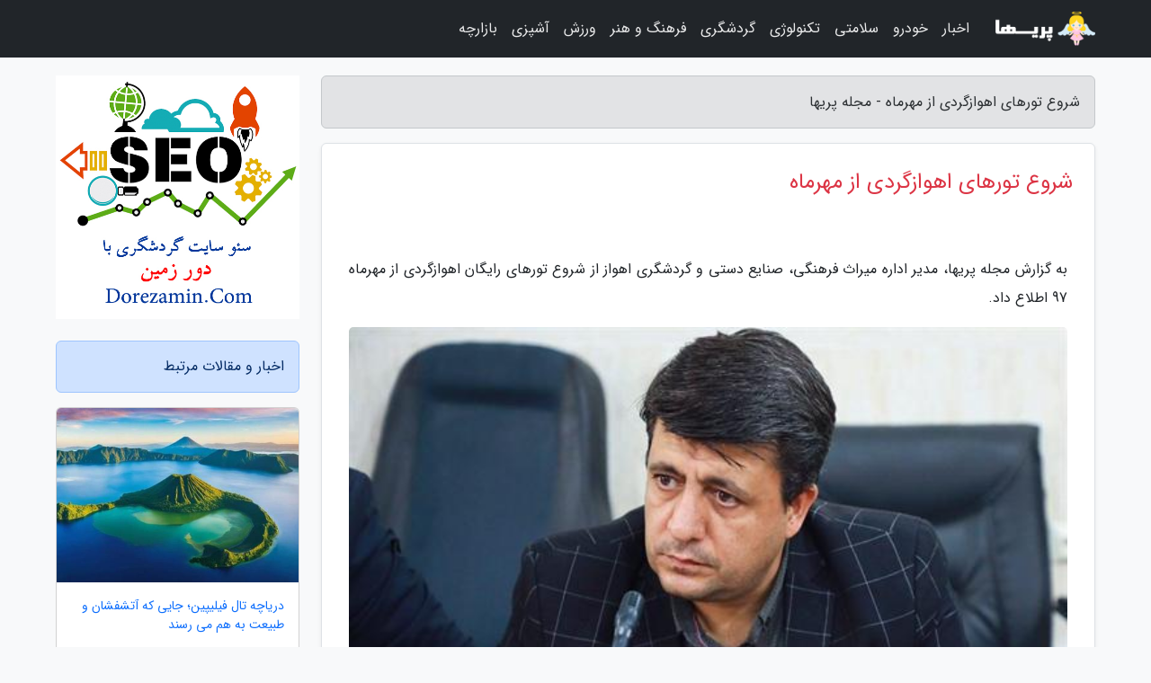

--- FILE ---
content_type: text/html; charset=UTF-8
request_url: https://pariha.com/post/%D8%A2%D8%BA%D8%A7%D8%B2-%D8%AA%D9%88%D8%B1%D9%87%D8%A7%DB%8C-%D8%A7%D9%87%D9%88%D8%A7%D8%B2%DA%AF%D8%B1%D8%AF%DB%8C-%D8%A7%D8%B2-%D9%85%D9%87%D8%B1%D9%85%D8%A7%D9%87-4047
body_size: 6711
content:
<!doctype html>
<html dir="rtl">
<head prefix="og: http://ogp.me/ns# fb: http://ogp.me/ns/fb# article: http://ogp.me/ns/article#">
<meta charset="utf-8" >
<title>شروع تورهای اهوازگردی از مهرماه - مجله پریها</title>
<meta name="robots" content="index" >
<link rel="canonical" href="https://pariha.com/post/%D8%A2%D8%BA%D8%A7%D8%B2-%D8%AA%D9%88%D8%B1%D9%87%D8%A7%DB%8C-%D8%A7%D9%87%D9%88%D8%A7%D8%B2%DA%AF%D8%B1%D8%AF%DB%8C-%D8%A7%D8%B2-%D9%85%D9%87%D8%B1%D9%85%D8%A7%D9%87-4047" >
<meta property="og:url" content="https://pariha.com/post/%D8%A2%D8%BA%D8%A7%D8%B2-%D8%AA%D9%88%D8%B1%D9%87%D8%A7%DB%8C-%D8%A7%D9%87%D9%88%D8%A7%D8%B2%DA%AF%D8%B1%D8%AF%DB%8C-%D8%A7%D8%B2-%D9%85%D9%87%D8%B1%D9%85%D8%A7%D9%87-4047" >
	
<meta http-equiv="X-UA-Compatible" content="IE=edge">
<meta name="viewport" content="width=device-width, initial-scale=1.0" >	
<link rel="stylesheet" href="/module/template/framework/css/bootstrap.rtl.min.css" type="text/css" >
<link rel="stylesheet" type="text/css" href="/module/template/framework/css/style.css" >	
<meta name="twitter:card" content="summary_large_image" >
<meta name="twitter:domain" content="pariha.com" >
<meta name="twitter:site" content="@parihaaaa" >
<meta name="twitter:creator" content="@parihaaaa" >
<meta property="og:type" content="article">
<meta property="article:publisher" content="https://pariha.com" >
<meta property="og:title" content="شروع تورهای اهوازگردی از مهرماه - مجله پریها" >
<meta property="fb:app_id" content="1147311521992329" >
<meta property="og:image" content="https://pariha.com/upload/2018/09/13/cf2bb8782-b66de803ff950-e64b85405501.jpg" >
<meta property="og:site_name" content="مجله پریها" >
<meta name="description" content="مدیر اداره میراث فرهنگی، صنایع دستی و گردشگری اهواز از شروع تورهای رایگان اهوازگردی از مهرماه 97 اطلاع داد. - مجله پریها" >
<meta property="og:description" content="مدیر اداره میراث فرهنگی، صنایع دستی و گردشگری اهواز از شروع تورهای رایگان اهوازگردی از مهرماه 97 اطلاع داد. - مجله پریها"  >
  
<script src="/module/template/framework/js/function.js?lastmod=1769556187"></script>

<script async src="https://www.googletagmanager.com/gtag/js?id=UA-130641080-1"></script>
<script>
  window.dataLayer = window.dataLayer || [];
  function gtag(){dataLayer.push(arguments);}
  gtag('js', new Date());

  gtag('config', 'UA-130641080-1');
</script>

<link rel="icon" href="/favicon.ico" type="image/x-icon">
<link rel="stylesheet" href="/module/template/framework/css/fontawesome.css">
<!--[if lt IE 9]>
<script src="/module/template/framework/js/bootstrap/html5shiv.min.js" ></script>
<script src="/module/template/framework/js/bootstrap/respond.min.js" ></script>
<![endif]-->
</head>
<body class="bg-light">
<div class="container-fluid bg-light position-relative pt-5">	
<div id="sitebody" class="mt-3">
<header>
<div class="row header">
<div class="col-sm-12">
</div>	
</div>	
</header><div class="row main-content">
<div class="container">
<div class="row">
<div class="col-lg-9 col-md-8 mb-5">
<article>	
<div class="breadcrumb alert alert-secondary">
<h1 class="h6 m-0"> 	
شروع تورهای اهوازگردی از مهرماه - مجله پریها</h1>	
</div>
	
<div>
<div class="card shadow-sm border rounded p-0 mb-5 bg-white text-dark w-100 position-relative">
<h2 class="p-4 h4 text-danger mb-n4">شروع تورهای اهوازگردی از مهرماه</h2>
<div class="custom-content card-body">
<div class="card-text">
<p>به گزارش مجله پریها، مدیر اداره میراث فرهنگی، صنایع دستی و گردشگری اهواز از شروع تورهای رایگان اهوازگردی از مهرماه 97 اطلاع داد.</p></div>	
<picture>	
<source media="(max-width: 480px)" srcset="/upload/2018/09/13/cache/thum_cf2bb8782-b66de803ff950-e64b85405501.jpg">
<img src="https://pariha.com/upload/2018/09/13/cf2bb8782-b66de803ff950-e64b85405501.jpg" alt="شروع تورهای اهوازگردی از مهرماه" class="card-img-top" title="آغاز تورهای اهوازگردی از مهرماه">
</picture>	

<div class="card-text mt-3">	
<p>به گزارش خبرنگاران به نقل از روابط عمومی ادارهکل میراث فرهنگی، صنایع دستی و گردشگری خوزستان، غلامرضا جلیلینیا امروز پنجشنبه 22 شهریور 97 گفت: این تورها با هدف آشنایی بیشتر و بهتر مردم و گردشگران با مکانها و بافتهای تاریخی و جاذبههای گردشگری اهواز برگزار میشود و راهنمایان طی تور اطلاعات لازم رابه گردشگران ارائه میدهند.</p><p>مدیر اداره میراث فرهنگی اهواز ادامه داد: این تورها روزهای جمعه هر هفته به صورت رایگان از محل اداره میراث فرهنگی اهواز برگزار میشود.</p><p>او اضافه نمود: اجرای این طرح از سوی اداره میراث فرهنگی، صنایع دستی و گردشگری شهرستان اهواز و با مشارکت شهرداری و بخش خصوصی برای اولین بار به صورت هفتگی انجام میشود.</p><p>جلیلینیا در پایان مطرح نمود: قهوه، چای، غذاهای سنتی و محلی اهواز در این تورها به گردشگران عرضه میشود.</p><span class="post-source">منبع: میراث آریا</span></div>	
</div>
<div class="htmlcode"><div class="m-3"><div id="pos-article-display-69746"></div></div></div><!--
<div class="text-center my-4 px-5 d-flex">
<div class="a2a_kit a2a_kit_size_32 a2a_default_style mx-auto">
<a class="a2a_button_twitter"></a>
<a class="a2a_button_linkedin"></a>
<a class="a2a_button_pinterest"></a>
<a class="a2a_button_telegram"></a>
<a class="a2a_button_reddit"></a>
<a class="a2a_button_tumblr"></a>
<a class="a2a_button_blogger"></a>
<a class="a2a_button_google_gmail"></a>
</div>
</div>		
<script async src="https://static.addtoany.com/menu/page.js"></script>
-->
<div class="p-4 border-top">
<div class="row small">
<span class="col-lg-3 col-sm-6">انتشار: <span content="2018-12-29 19:35:01" >8 دی 1397</span></span>

<span class="col-lg-3 col-sm-6">بروزرسانی: <span content="2021-12-18 18:59:35" >27 آذر 1400</span></span>

<span class="col-lg-3 col-sm-6">
گردآورنده: <span >pariha.com</span>
</span>
<span class="col-lg-3 col-sm-6">شناسه مطلب: 1147</span>
</div>
</div>
</div>
	
<div class="card w-100 mb-5 shadow-sm"><h3 class="heads commenthead h6 card-header alert-secondary" id="commenthead"><span>به "شروع تورهای اهوازگردی از مهرماه" امتیاز دهید</span></h3><div class="comments card-body"><div class="vote" id="votbox"><form action="/module/component/comment/comment-process.php" method="post" class="form-inline d-inline-block"><span class="votetext px-0 form-check d-inline-block">امتیاز دهید: </span><span class="form-check-xs form-check-inline"><label class="form-check-label ps-1" for="inlineRadio1">1</label>
			<input  class="form-check-input" type="radio" id="inlineRadio1" name="rate" value="1"> </span><span class="form-check-xs form-check-inline"><label class="form-check-label ps-1" for="inlineRadio2">2</label>
			<input  class="form-check-input" type="radio" id="inlineRadio2" name="rate" value="2"> </span><span class="form-check-xs form-check-inline"><label class="form-check-label ps-1" for="inlineRadio3">3</label>
			<input  class="form-check-input" type="radio" id="inlineRadio3" name="rate" value="3"> </span><span class="form-check-xs form-check-inline"><label class="form-check-label ps-1" for="inlineRadio4">4</label>
			<input  class="form-check-input" type="radio" id="inlineRadio4" name="rate" value="4"> </span><span class="form-check-xs form-check-inline"><label class="form-check-label ps-1" for="inlineRadio5">5 </label>
			<input  class="form-check-input" type="radio" id="inlineRadio5" name="rate" value="5"> </span><input type="hidden" name="c_id" value="1147"><input type="hidden" name="c_type" value="post"><input type="hidden" name="c_url" value="/post/%D8%A2%D8%BA%D8%A7%D8%B2-%D8%AA%D9%88%D8%B1%D9%87%D8%A7%DB%8C-%D8%A7%D9%87%D9%88%D8%A7%D8%B2%DA%AF%D8%B1%D8%AF%DB%8C-%D8%A7%D8%B2-%D9%85%D9%87%D8%B1%D9%85%D8%A7%D9%87-4047"><input type="hidden" name="c_vote" value="1"><button class="btn btn-warning" type="submit">رای</button></form></div></div></div>
			<script>
			function getCookie(cname) {
			  let name = cname + "=";
			  let decodedCookie = decodeURIComponent(document.cookie);
			  let ca = decodedCookie.split(";");
			  for(let i = 0; i <ca.length; i++) {
				let c = ca[i];
				while (c.charAt(0) == " ") {
				  c = c.substring(1);
				}
				if (c.indexOf(name) == 0) {
				  return c.substring(name.length, c.length);
				}
			  }
			  return "";
			}
			function checkCookie() {
			
			  let vote = getCookie("post-1147");
			  if (vote != "") {
			  	var votes=document.getElementById("votbox").innerHTML="امتیاز شما: " + vote;
			  }
			}
			
			checkCookie();
			</script><div class="card w-100 shadow-sm"><h4 class="heads commenthead h6 card-header alert-secondary"><span>دیدگاه های مرتبط با "شروع تورهای اهوازگردی از مهرماه"</span></h4><div class="respond card-body"><span class="comment_title small card-header w-100 mb-3 d-block text-danger">* نظرتان را در مورد این مقاله با ما درمیان بگذارید</span><div><form action="#" method="POST" class="comment-form" id="comment-form" ><div id="replytoname" class="alert-info mb-3 w-100"></div><div id="name-group" class="form-group mb-3"><input type="text" class="form-control bg-light" name="name" placeholder="نام (لازم)"></div><div id="email-group" class="form-group mb-3"><input style="direction:rtl;text-align:right" type="text" class="form-control bg-light" name="email" id="commentformemail" placeholder="ایمیل (لازم - نمایش داده نمی‌شود)"></div><div id="phone-group" class="form-group mb-3"><input type="text" class="form-control bg-light" name="phone" placeholder="شماره موبایل (اختیاری - نمایش داده نمی‌شود)"></div><div id="comment-group" class="form-group mb-3"><textarea class="form-control bg-light" name="comment" cols="45" rows="8" placeholder="دیدگاه یا سوال (لازم)"></textarea></div><div id="captcha-group" class="form-group mb-3"><label class="captcha mb-3">سوال اتفاقی: نام پایتخت ایران چیست؟</label><input type="text" class="form-control bg-light" name="captcha"></div><input type="hidden" class="form-control" name="content_id" value="1147"><input type="hidden" class="form-control" name="content_type" value="post"></form><button class="btn btn-success mb-3" onclick="myformhandler('comment-form','/module/component/comment/comment-process.php','formalert',false)" >ارسال</button> <span class="formalert"></span></div></div></div>	
</div>
</article>	
</div>	

<div id="sidebar" class="col-lg-3 col-md-4 mb-5">
<aside>	
	

<div class="htmlcode"><img src="https://dorezamin.com/upload/dir/b1.jpg" alt="آگهی" class="mb-4 w-100"></div>
<div class="tourel-head alert alert-primary">اخبار و مقالات مرتبط</div>

<div class="posts printhide sidposts card mb-3">
<div class="imgtitle">
<img class="card-img-top mb-3" src="/upload/2025/04/17/cache/thum_3914346137a7-0371d6f61-7ba67482168c.jpg" alt="دریاچه تال فیلیپین؛ جایی که آتشفشان و طبیعت به هم می رسند">
<a class="poststitle d-block px-3 small text-decoration-none" href="/post/%D8%AF%D8%B1%DB%8C%D8%A7%DA%86%D9%87-%D8%AA%D8%A7%D9%84-%D9%81%DB%8C%D9%84%DB%8C%D9%BE%DB%8C%D9%86-%D8%AC%D8%A7%DB%8C%DB%8C-%DA%A9%D9%87-6556">
دریاچه تال فیلیپین؛ جایی که آتشفشان و طبیعت به هم می رسند</a>
</div>
<div class="card-body">
<p class="description small p-0 m-0 text-justify">
اگر اهل طبیعت گردی در سفر هستید، این مطلب مختص شماست! در اینجا می خواهیم درباره دریاچه تال (Taal Lake) یکی از زیباترین و منحصربه فردترین جاذبه های طبیعی فیلیپین صحبت کنیم. دریاچه ای با موقعیت خاص که در داخل دهانه یک آتشفشان فعال قرار گرفته و چشم اندازی خارق العاده و منحصربه فرد را به...</p>
</div>
</div>


<div class="posts printhide sidposts card mb-3">
<div class="imgtitle">
<img class="card-img-top mb-3" src="/upload/2025/02/13/cache/thum_3a4644ded857bf-f925908bb-67fa66966.jpg" alt="آشنایی با انواع لوازم شستشوی ظروف و لباس">
<a class="poststitle d-block px-3 small text-decoration-none" href="/post/%D8%A2%D8%B4%D9%86%D8%A7%DB%8C%DB%8C-%D8%A8%D8%A7-%D8%A7%D9%86%D9%88%D8%A7%D8%B9-%D9%84%D9%88%D8%A7%D8%B2%D9%85-%D8%B4%D8%B3%D8%AA%D8%B4%D9%88%DB%8C-6099">
آشنایی با انواع لوازم شستشوی ظروف و لباس</a>
</div>
<div class="card-body">
<p class="description small p-0 m-0 text-justify">
شستشوی ظروف و شستشوی لباس با استفاده از مواد و لوازم مختلفی انجام می گردد. هر کدام از این لوازم و مواد برای شستن بعضی از لباس ها و ظروف مناسب است و داشتن آشنایی مناسب با هر کدام می تواند باعث افزایش پاکیزگی و کاهش هزینه ها گردد. به همین علت زمانی که به قسمت مخصوص این نوع لوازم در فروشگاه...</p>
</div>
</div>


<div class="posts printhide sidposts card mb-3">
<div class="imgtitle">
<img class="card-img-top mb-3" src="/upload/2025/02/04/cache/thum_a9825d7b686-b54a217f095ba917-830d4572d1fda.jpg" alt="برترین فیش اند چیپس در کیپ تاون که فراموش نخواهید کرد!">
<a class="poststitle d-block px-3 small text-decoration-none" href="/post/%D8%A8%D9%87%D8%AA%D8%B1%DB%8C%D9%86-%D9%81%DB%8C%D8%B4-%D8%A7%D9%86%D8%AF-%DA%86%DB%8C%D9%BE%D8%B3-%D8%AF%D8%B1-%DA%A9%DB%8C%D9%BE-%D8%AA%D8%A7%D9%88%D9%86-9772">
برترین فیش اند چیپس در کیپ تاون که فراموش نخواهید کرد!</a>
</div>
<div class="card-body">
<p class="description small p-0 m-0 text-justify">
کیپ تاون با توجه به موقعیت جغرافیایی خود، پر از رستوران های خوب غذاهای دریایی است. اگر زیاد اهل گوشت قرمز نیستید و غذاهای دریایی را ترجیح می دهید، ممکن است در سفرتان هوس کمی ماهی و چیپس کنید. خبر خوبی برای شما داریم؛ با توجه به وجود رستوران ها و فروشگاه های دریایی، می توانید برترین...</p>
</div>
</div>


<div class="posts printhide sidposts card mb-3">
<div class="imgtitle">
<img class="card-img-top mb-3" src="/upload/2025/02/04/cache/thum_8764ae634-6f8fb13f84c721-50c3741ac1e02c0d.jpg" alt="جاهای دیدنی بندر انزلی ، از تماشای لاله های مردابی تا قدم زدن در تاریخ">
<a class="poststitle d-block px-3 small text-decoration-none" href="/post/%D8%AC%D8%A7%D9%87%D8%A7%DB%8C-%D8%AF%DB%8C%D8%AF%D9%86%DB%8C-%D8%A8%D9%86%D8%AF%D8%B1-%D8%A7%D9%86%D8%B2%D9%84%DB%8C-%D8%A7%D8%B2-%D8%AA%D9%85%D8%A7%D8%B4%D8%A7%DB%8C-6075">
جاهای دیدنی بندر انزلی ، از تماشای لاله های مردابی تا قدم زدن در تاریخ</a>
</div>
<div class="card-body">
<p class="description small p-0 m-0 text-justify">
به فضاهای تاریخی علاقه دارید؟ یا ترجیح می دهید در کنار طبیعت حرکت نموده و از آن لذت ببرید؟ اگر هر دوی اینها را می خواهید سفر به بندر انزلی را از دست ندهید. بندر انزلی یکی از بزرگ ترین بنادر کشور، در استان گیلان واقع شده است. شما می توانید لاله های مردابی و پرندگان مهاجر را تماشا نموده...</p>
</div>
</div>

	

</aside>		
</div>	
</div>
</div>
</div>					
<div class="container"><div class="w-100"><ol class="breadcrumb border shadow-sm rounded-pill p-3" itemscope="" itemtype="http://schema.org/BreadcrumbList"><li class="breadcrumb-item" aria-current="page" itemprop="itemListElement" itemscope="" itemtype="http://schema.org/ListItem"><a itemprop="item" href="https://pariha.com"><span itemprop="name">مجله پریها</span></a><meta itemprop="position" content="1" ></li><li class="separate px-2">»</li><li class="breadcrumb-item" itemprop="itemListElement" itemscope="" itemtype="http://schema.org/ListItem">
                        <a rel="nofollow noopener noreferrer" itemprop="item" href="/posts/blog">
                        <span itemprop="name"> همه اخبار و مقاله ها</span></a>
                        <meta itemprop="position" content="2" >
                        </li><li class="separate px-2">»</li><li class="breadcrumb-item" itemprop="itemListElement" itemscope="" itemtype="http://schema.org/ListItem">
                        <a rel="nofollow noopener noreferrer" itemprop="item" href="/posts/news-%D8%A7%D8%AE%D8%A8%D8%A7%D8%B1">
                        <span itemprop="name"> اخبار و رویدادها</span></a>
                        <meta itemprop="position" content="3" >
                        </li><li class="separate px-2">»</li><li class="here breadcrumb-item">شروع تورهای اهوازگردی از مهرماه</li></ol></div></div>

<div class="custom-navbar row bg-dark text-white position-absolute w-100" style="top:0" id="header">
<nav class="container">
<div class="navbar navbar-expand-lg navbar-dark">
<a class="navbar-brand" href="https://pariha.com" id="logo" title="مجله پریها"><img src="https://pariha.com/upload/2018/12/30/7bc0c5e375813-c5b2b55a69cc6d-f984bfaa5aab4.png" alt="مجله پریها" height="38"></a>
<button class="navbar-toggler" type="button" data-bs-toggle="collapse" data-bs-target="#navbarSupportedContent" aria-controls="navbarSupportedContent" aria-expanded="false" aria-label="Toggle navigation">
			  <span class="navbar-toggler-icon"></span>
			</button><div class="collapse navbar-collapse" id="navbarSupportedContent"><ul class="navbar-nav me-auto mb-2 mb-lg-0 "><li class="nav-item"><a rel="nofollow" class="nav-link" href="/posts/news-%D8%A7%D8%AE%D8%A8%D8%A7%D8%B1">اخبار</a></li><li class="nav-item"><a rel="nofollow" class="nav-link" href="/posts/car-%D9%85%D8%A7%D8%B4%DB%8C%D9%86-%D8%AE%D9%88%D8%AF%D8%B1%D9%88">خودرو</a></li><li class="nav-item"><a rel="nofollow" class="nav-link" href="/posts/health-%D8%B3%D9%84%D8%A7%D9%85%D8%AA%DB%8C">سلامتی</a></li><li class="nav-item"><a rel="nofollow" class="nav-link" href="/posts/technology-%D8%AA%DA%A9%D9%86%D9%88%D9%84%D9%88%DA%98%DB%8C">تکنولوژی</a></li><li class="nav-item"><a rel="nofollow" class="nav-link" href="/posts/travel-%DA%AF%D8%B1%D8%AF%D8%B4%DA%AF%D8%B1%DB%8C">گردشگری</a></li><li class="nav-item"><a rel="nofollow" class="nav-link" href="/posts/art-culture-%D9%81%D8%B1%D9%87%D9%86%DA%AF-%D9%87%D9%86%D8%B1">فرهنگ و هنر</a></li><li class="nav-item"><a rel="nofollow" class="nav-link" href="/posts/sport-%D9%88%D8%B1%D8%B2%D8%B4">ورزش</a></li><li class="nav-item"><a rel="nofollow" class="nav-link" href="/posts/cooking-%D8%A2%D8%B4%D9%BE%D8%B2%DB%8C">آشپزی</a></li><li class="nav-item"><a rel="nofollow" class="nav-link" href="/posts/%D8%A8%D8%A7%D8%B2%D8%A7%D8%B1%DA%86%D9%87">بازارچه</a></li></ul></div>
</div>
</nav>
</div>

</div>

<div class="row bg-secondary text-white">	
<footer class="container" id="mainfooter">
<div class="row pt-5" id="footer">
<div class="f-column clearright col-md-4 px-4 pb-5"><div class="foothead h5 p-2">خدمات کاربران</div><div class="columnbody"><ul class="flex-column">
<li class="py-2"><a href="/page/about" class="text-light text-decoration-none">درباره وبسایت پریها</a></li>
<li class="py-2"><a href="/page/%D8%AA%D8%A8%D9%84%DB%8C%D8%BA%D8%A7%D8%AA-%D8%B1%D9%BE%D9%88%D8%B1%D8%AA%D8%A7%DA%98-%D8%A2%DA%AF%D9%87%DB%8C" class="text-light text-decoration-none">تبلیغات و رپورتاژ آگهی</a></li>
<li class="py-2"><a href="/page/contact" class="text-light text-decoration-none">تماس با پشتیبانی پریها</a></li>
</ul></div></div><div class="f-column clearright px-4 pb-5 col-md-4">
<div class="foothead h5 p-2">خبرنامه</div>
<div class="columnbody">
<p class="p-2">برای اطلاع از آخرین اخبار عضو خبرنامه شوید</p>
<form class="form-signin" id="newsletter" name="newsletter" action="#" method="post">
<div class="form-group">	
<input class="form-control text-right" required name="email" type="email" placeholder="ایمیل">	
</div>
<div class="form-group">	
<input class="form-control text-right" name="phone" type="tel" placeholder="موبایل">
</div>	
<button class="newsbutton btn btn-warning btn-aban" name="button" type="button" onClick="myformhandler('newsletter','/module/plugin/newsletter/newsletterhandler.php','newslalert')">عضویت</button>
<span class="newslalert"></span>
</form>
</div>
</div></div>
</footer>
</div>	
<div class="row" >
<span class="col-lg-12 bg-dark text-white text-center p-3 small en" id="copyright">	
Copyright © 2026 pariha.com All rights reserved.
</span>	
</div>
<span class="phone">
</span>
</div>
<script>
window.onload = function () {	
	if (window.history.pushState) {
		window.history.pushState('', '/', window.location.pathname);
	} else {
		window.location.hash = '';
	}
}
</script>
<script src="/module/template/framework/js/bootstrap/bootstrap.bundle.min.js" ></script>
<script defer src="https://static.cloudflareinsights.com/beacon.min.js/vcd15cbe7772f49c399c6a5babf22c1241717689176015" integrity="sha512-ZpsOmlRQV6y907TI0dKBHq9Md29nnaEIPlkf84rnaERnq6zvWvPUqr2ft8M1aS28oN72PdrCzSjY4U6VaAw1EQ==" data-cf-beacon='{"version":"2024.11.0","token":"3a6527cef02e43ee82cad9216b430b29","r":1,"server_timing":{"name":{"cfCacheStatus":true,"cfEdge":true,"cfExtPri":true,"cfL4":true,"cfOrigin":true,"cfSpeedBrain":true},"location_startswith":null}}' crossorigin="anonymous"></script>
</body>
</html>